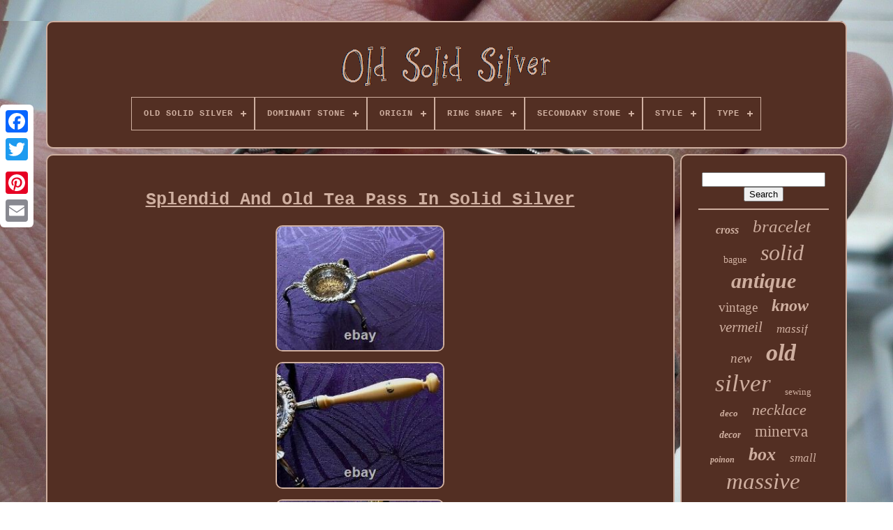

--- FILE ---
content_type: text/html
request_url: https://ancienneargentmassif.com/en/splendid_and_old_tea_pass_in_solid_silver.html
body_size: 5123
content:
<!doctype   html>

 
 
 	<html>	  
	

<head> 

		<title> 
 
 	
Splendid And Old Tea Pass In Solid Silver

 </title>

 
	  


	<link type="image/png" href="https://ancienneargentmassif.com/favicon.png" rel="icon">		 

	  
 <meta	http-equiv="content-type"	content="text/html; charset=UTF-8">     

			<meta   content="width=device-width, initial-scale=1"	name="viewport">

 
	
  
	
	
 <link href="https://ancienneargentmassif.com/seziw.css" rel="stylesheet"  type="text/css">
   
	

<link rel="stylesheet" type="text/css"  href="https://ancienneargentmassif.com/juvefaq.css">

	<script  type="text/javascript" src="https://code.jquery.com/jquery-latest.min.js">  
  
</script>
 

	
	 
<script   src="https://ancienneargentmassif.com/qudi.js"  type="text/javascript">
	 
</script>  
	 	
 
 

<!--=======================================================================================================-->
<script  type="text/javascript"  src="https://ancienneargentmassif.com/conylu.js">
	 
	 	</script> 	
	

	

   <script src="https://ancienneargentmassif.com/nyki.js"  type="text/javascript" async>
		</script>
	  
	 	 <script async  type="text/javascript" src="https://ancienneargentmassif.com/polytic.js">  
		 </script>

 		
	
	  
 
<script  type="text/javascript">	 
 var a2a_config = a2a_config || {};a2a_config.no_3p = 1;

  </script>	 	
 

	
		

 <script type="text/javascript">
 
 
	window.onload = function ()
	{
		digadoj('qyre', 'Search', 'https://ancienneargentmassif.com/en/search.php');
		befy("tubuli.php","yzet", "Splendid And Old Tea Pass In Solid Silver");
		
		
	}
	  </script>	 


 </head>	  
  	
 
 <body	data-id="325120370461">




	<div style="left:0px; top:150px;"  class="a2a_kit a2a_kit_size_32 a2a_floating_style a2a_vertical_style"> 
	 		

		 		 <a	class="a2a_button_facebook"> </a>	


 
		
		 
<a  class="a2a_button_twitter">
	 	</a>
	
  
			 <a class="a2a_button_google_plus"> 
</a>

	 	
		<a class="a2a_button_pinterest">
</a>

		     <a class="a2a_button_email">

 
	
	</a>	 

	
	</div> 

	 <div id="fovucyfem">
  	 
		  
<div	id="bobuco">		

	 	   
			 <a href="https://ancienneargentmassif.com/en/">
 
 
<img  src="https://ancienneargentmassif.com/en/ancienne_argent_massif.gif"	alt="Old Solid Silver">  		 </a>   		

			
<div id='senypujume' class='align-center'>
<ul>
<li class='has-sub'><a href='https://ancienneargentmassif.com/en/'><span>Old Solid Silver</span></a>
<ul>
	<li><a href='https://ancienneargentmassif.com/en/all_items_old_solid_silver.html'><span>All items</span></a></li>
	<li><a href='https://ancienneargentmassif.com/en/latest_items_old_solid_silver.html'><span>Latest items</span></a></li>
	<li><a href='https://ancienneargentmassif.com/en/top_items_old_solid_silver.html'><span>Top items</span></a></li>
	<li><a href='https://ancienneargentmassif.com/en/recent_videos_old_solid_silver.html'><span>Recent videos</span></a></li>
</ul>
</li>

<li class='has-sub'><a href='https://ancienneargentmassif.com/en/dominant_stone/'><span>Dominant Stone</span></a>
<ul>
	<li><a href='https://ancienneargentmassif.com/en/dominant_stone/agate.html'><span>Agate (3)</span></a></li>
	<li><a href='https://ancienneargentmassif.com/en/dominant_stone/amber.html'><span>Amber (5)</span></a></li>
	<li><a href='https://ancienneargentmassif.com/en/dominant_stone/amethyst.html'><span>Amethyst (11)</span></a></li>
	<li><a href='https://ancienneargentmassif.com/en/dominant_stone/cameo.html'><span>Cameo (2)</span></a></li>
	<li><a href='https://ancienneargentmassif.com/en/dominant_stone/citrine.html'><span>Citrine (2)</span></a></li>
	<li><a href='https://ancienneargentmassif.com/en/dominant_stone/coral.html'><span>Coral (7)</span></a></li>
	<li><a href='https://ancienneargentmassif.com/en/dominant_stone/diamond.html'><span>Diamond (7)</span></a></li>
	<li><a href='https://ancienneargentmassif.com/en/dominant_stone/emerald.html'><span>Emerald (10)</span></a></li>
	<li><a href='https://ancienneargentmassif.com/en/dominant_stone/garnet.html'><span>Garnet (3)</span></a></li>
	<li><a href='https://ancienneargentmassif.com/en/dominant_stone/jadeite.html'><span>Jadeite (5)</span></a></li>
	<li><a href='https://ancienneargentmassif.com/en/dominant_stone/lapis_lazuli.html'><span>Lapis Lazuli (2)</span></a></li>
	<li><a href='https://ancienneargentmassif.com/en/dominant_stone/marcasite.html'><span>Marcasite (8)</span></a></li>
	<li><a href='https://ancienneargentmassif.com/en/dominant_stone/mother_of_pearl.html'><span>Mother-of-pearl (2)</span></a></li>
	<li><a href='https://ancienneargentmassif.com/en/dominant_stone/pearl.html'><span>Pearl (4)</span></a></li>
	<li><a href='https://ancienneargentmassif.com/en/dominant_stone/peridot.html'><span>Peridot (4)</span></a></li>
	<li><a href='https://ancienneargentmassif.com/en/dominant_stone/ruby.html'><span>Ruby (13)</span></a></li>
	<li><a href='https://ancienneargentmassif.com/en/dominant_stone/sapphire.html'><span>Sapphire (11)</span></a></li>
	<li><a href='https://ancienneargentmassif.com/en/dominant_stone/smoky_topaz.html'><span>Smoky Topaz (3)</span></a></li>
	<li><a href='https://ancienneargentmassif.com/en/dominant_stone/tanzanite.html'><span>Tanzanite (2)</span></a></li>
	<li><a href='https://ancienneargentmassif.com/en/dominant_stone/topaz.html'><span>Topaz (14)</span></a></li>
	<li><a href='https://ancienneargentmassif.com/en/latest_items_old_solid_silver.html'>Other (4032)</a></li>
</ul>
</li>

<li class='has-sub'><a href='https://ancienneargentmassif.com/en/origin/'><span>Origin</span></a>
<ul>
	<li><a href='https://ancienneargentmassif.com/en/origin/africa.html'><span>Africa (5)</span></a></li>
	<li><a href='https://ancienneargentmassif.com/en/origin/americas.html'><span>Americas (2)</span></a></li>
	<li><a href='https://ancienneargentmassif.com/en/origin/asia.html'><span>Asia (27)</span></a></li>
	<li><a href='https://ancienneargentmassif.com/en/origin/cyprus.html'><span>Cyprus (8)</span></a></li>
	<li><a href='https://ancienneargentmassif.com/en/origin/england.html'><span>England (22)</span></a></li>
	<li><a href='https://ancienneargentmassif.com/en/origin/foreign.html'><span>Foreign (3)</span></a></li>
	<li><a href='https://ancienneargentmassif.com/en/origin/france.html'><span>France (255)</span></a></li>
	<li><a href='https://ancienneargentmassif.com/en/origin/germany.html'><span>Germany (6)</span></a></li>
	<li><a href='https://ancienneargentmassif.com/en/origin/indochina.html'><span>Indochina (2)</span></a></li>
	<li><a href='https://ancienneargentmassif.com/en/origin/italy.html'><span>Italy (3)</span></a></li>
	<li><a href='https://ancienneargentmassif.com/en/origin/japan.html'><span>Japan (2)</span></a></li>
	<li><a href='https://ancienneargentmassif.com/en/origin/middle_east.html'><span>Middle East (8)</span></a></li>
	<li><a href='https://ancienneargentmassif.com/en/origin/morocco.html'><span>Morocco (3)</span></a></li>
	<li><a href='https://ancienneargentmassif.com/en/origin/netherlands.html'><span>Netherlands (4)</span></a></li>
	<li><a href='https://ancienneargentmassif.com/en/origin/russia.html'><span>Russia (11)</span></a></li>
	<li><a href='https://ancienneargentmassif.com/en/origin/spain.html'><span>Spain (3)</span></a></li>
	<li><a href='https://ancienneargentmassif.com/en/origin/switzerland.html'><span>Switzerland (2)</span></a></li>
	<li><a href='https://ancienneargentmassif.com/en/origin/tibet.html'><span>Tibet (3)</span></a></li>
	<li><a href='https://ancienneargentmassif.com/en/origin/unknown.html'><span>Unknown (8)</span></a></li>
	<li><a href='https://ancienneargentmassif.com/en/latest_items_old_solid_silver.html'>Other (3773)</a></li>
</ul>
</li>

<li class='has-sub'><a href='https://ancienneargentmassif.com/en/ring_shape/'><span>Ring Shape</span></a>
<ul>
	<li><a href='https://ancienneargentmassif.com/en/ring_shape/band.html'><span>Band (3)</span></a></li>
	<li><a href='https://ancienneargentmassif.com/en/ring_shape/dome.html'><span>Dome (2)</span></a></li>
	<li><a href='https://ancienneargentmassif.com/en/ring_shape/floral.html'><span>Floral (2)</span></a></li>
	<li><a href='https://ancienneargentmassif.com/en/ring_shape/flower.html'><span>Flower (6)</span></a></li>
	<li><a href='https://ancienneargentmassif.com/en/ring_shape/modernist.html'><span>Modernist (2)</span></a></li>
	<li><a href='https://ancienneargentmassif.com/en/ring_shape/serpent.html'><span>Serpent (2)</span></a></li>
	<li><a href='https://ancienneargentmassif.com/en/ring_shape/signet.html'><span>Signet (2)</span></a></li>
	<li><a href='https://ancienneargentmassif.com/en/ring_shape/signet_ring.html'><span>Signet Ring (4)</span></a></li>
	<li><a href='https://ancienneargentmassif.com/en/ring_shape/tank.html'><span>Tank (3)</span></a></li>
	<li><a href='https://ancienneargentmassif.com/en/latest_items_old_solid_silver.html'>Other (4124)</a></li>
</ul>
</li>

<li class='has-sub'><a href='https://ancienneargentmassif.com/en/secondary_stone/'><span>Secondary Stone</span></a>
<ul>
	<li><a href='https://ancienneargentmassif.com/en/secondary_stone/agate.html'><span>Agate (2)</span></a></li>
	<li><a href='https://ancienneargentmassif.com/en/secondary_stone/carnelian.html'><span>Carnelian (2)</span></a></li>
	<li><a href='https://ancienneargentmassif.com/en/secondary_stone/carved_cameo.html'><span>Carved Cameo (2)</span></a></li>
	<li><a href='https://ancienneargentmassif.com/en/secondary_stone/citrine.html'><span>Citrine (2)</span></a></li>
	<li><a href='https://ancienneargentmassif.com/en/secondary_stone/coral.html'><span>Coral (4)</span></a></li>
	<li><a href='https://ancienneargentmassif.com/en/secondary_stone/diamond.html'><span>Diamond (3)</span></a></li>
	<li><a href='https://ancienneargentmassif.com/en/secondary_stone/diamond_sapphire.html'><span>Diamond, Sapphire (2)</span></a></li>
	<li><a href='https://ancienneargentmassif.com/en/secondary_stone/emerald.html'><span>Emerald (3)</span></a></li>
	<li><a href='https://ancienneargentmassif.com/en/secondary_stone/garnet.html'><span>Garnet (4)</span></a></li>
	<li><a href='https://ancienneargentmassif.com/en/secondary_stone/marcasite.html'><span>Marcasite (5)</span></a></li>
	<li><a href='https://ancienneargentmassif.com/en/secondary_stone/onyx.html'><span>Onyx (2)</span></a></li>
	<li><a href='https://ancienneargentmassif.com/en/secondary_stone/pearl.html'><span>Pearl (8)</span></a></li>
	<li><a href='https://ancienneargentmassif.com/en/secondary_stone/peridot.html'><span>Peridot (2)</span></a></li>
	<li><a href='https://ancienneargentmassif.com/en/secondary_stone/real_emerald.html'><span>Real Emerald (2)</span></a></li>
	<li><a href='https://ancienneargentmassif.com/en/secondary_stone/ruby.html'><span>Ruby (5)</span></a></li>
	<li><a href='https://ancienneargentmassif.com/en/secondary_stone/sapphire.html'><span>Sapphire (10)</span></a></li>
	<li><a href='https://ancienneargentmassif.com/en/secondary_stone/tanzanite.html'><span>Tanzanite (2)</span></a></li>
	<li><a href='https://ancienneargentmassif.com/en/secondary_stone/topaz.html'><span>Topaz (9)</span></a></li>
	<li><a href='https://ancienneargentmassif.com/en/secondary_stone/white_opal_precious.html'><span>White Opal, Precious (7)</span></a></li>
	<li><a href='https://ancienneargentmassif.com/en/latest_items_old_solid_silver.html'>Other (4074)</a></li>
</ul>
</li>

<li class='has-sub'><a href='https://ancienneargentmassif.com/en/style/'><span>Style</span></a>
<ul>
	<li><a href='https://ancienneargentmassif.com/en/style/antique.html'><span>Antique (23)</span></a></li>
	<li><a href='https://ancienneargentmassif.com/en/style/antiquity.html'><span>Antiquity (24)</span></a></li>
	<li><a href='https://ancienneargentmassif.com/en/style/antiquite.html'><span>Antiquité (75)</span></a></li>
	<li><a href='https://ancienneargentmassif.com/en/style/art_deco.html'><span>Art Deco (184)</span></a></li>
	<li><a href='https://ancienneargentmassif.com/en/style/art_nouveau.html'><span>Art Nouveau (52)</span></a></li>
	<li><a href='https://ancienneargentmassif.com/en/style/bangle.html'><span>Bangle (15)</span></a></li>
	<li><a href='https://ancienneargentmassif.com/en/style/boucle.html'><span>Boucle (44)</span></a></li>
	<li><a href='https://ancienneargentmassif.com/en/style/bracelet.html'><span>Bracelet (20)</span></a></li>
	<li><a href='https://ancienneargentmassif.com/en/style/jonc.html'><span>Jonc (14)</span></a></li>
	<li><a href='https://ancienneargentmassif.com/en/style/louis_philippe.html'><span>Louis Philippe (13)</span></a></li>
	<li><a href='https://ancienneargentmassif.com/en/style/louis_xvi.html'><span>Louis Xvi (79)</span></a></li>
	<li><a href='https://ancienneargentmassif.com/en/style/manchette.html'><span>Manchette (16)</span></a></li>
	<li><a href='https://ancienneargentmassif.com/en/style/marquise.html'><span>Marquise (16)</span></a></li>
	<li><a href='https://ancienneargentmassif.com/en/style/napoleon_iii.html'><span>Napoleon Iii (73)</span></a></li>
	<li><a href='https://ancienneargentmassif.com/en/style/napoleon_iii.html'><span>Napoléon Iii (193)</span></a></li>
	<li><a href='https://ancienneargentmassif.com/en/style/napoleon_empire.html'><span>Napoléon, Empire (34)</span></a></li>
	<li><a href='https://ancienneargentmassif.com/en/style/renaissance.html'><span>Renaissance (13)</span></a></li>
	<li><a href='https://ancienneargentmassif.com/en/style/restauration.html'><span>Restauration (18)</span></a></li>
	<li><a href='https://ancienneargentmassif.com/en/style/solitaire.html'><span>Solitaire (18)</span></a></li>
	<li><a href='https://ancienneargentmassif.com/en/style/xixe.html'><span>Xixe (17)</span></a></li>
	<li><a href='https://ancienneargentmassif.com/en/latest_items_old_solid_silver.html'>Other (3209)</a></li>
</ul>
</li>

<li class='has-sub'><a href='https://ancienneargentmassif.com/en/type/'><span>Type</span></a>
<ul>
	<li><a href='https://ancienneargentmassif.com/en/type/bague_sertie.html'><span>Bague Sertie (178)</span></a></li>
	<li><a href='https://ancienneargentmassif.com/en/type/bijou.html'><span>Bijou (78)</span></a></li>
	<li><a href='https://ancienneargentmassif.com/en/type/cafe_the.html'><span>Café, Thé (16)</span></a></li>
	<li><a href='https://ancienneargentmassif.com/en/type/chain.html'><span>Chain (15)</span></a></li>
	<li><a href='https://ancienneargentmassif.com/en/type/chaine.html'><span>Chaîne (14)</span></a></li>
	<li><a href='https://ancienneargentmassif.com/en/type/chevaliere.html'><span>Chevalière (12)</span></a></li>
	<li><a href='https://ancienneargentmassif.com/en/type/christianisme.html'><span>Christianisme (59)</span></a></li>
	<li><a href='https://ancienneargentmassif.com/en/type/christianity.html'><span>Christianity (36)</span></a></li>
	<li><a href='https://ancienneargentmassif.com/en/type/liqueur_vin.html'><span>Liqueur, Vin (10)</span></a></li>
	<li><a href='https://ancienneargentmassif.com/en/type/montre_de_poche.html'><span>Montre De Poche (35)</span></a></li>
	<li><a href='https://ancienneargentmassif.com/en/type/montre_a_gousset.html'><span>Montre à Gousset (18)</span></a></li>
	<li><a href='https://ancienneargentmassif.com/en/type/objet_de_metier.html'><span>Objet De Métier (18)</span></a></li>
	<li><a href='https://ancienneargentmassif.com/en/type/pendant.html'><span>Pendant (12)</span></a></li>
	<li><a href='https://ancienneargentmassif.com/en/type/pendantes.html'><span>Pendantes (40)</span></a></li>
	<li><a href='https://ancienneargentmassif.com/en/type/pendentif.html'><span>Pendentif (25)</span></a></li>
	<li><a href='https://ancienneargentmassif.com/en/type/pocket_watch.html'><span>Pocket Watch (14)</span></a></li>
	<li><a href='https://ancienneargentmassif.com/en/type/sautoir.html'><span>Sautoir (16)</span></a></li>
	<li><a href='https://ancienneargentmassif.com/en/type/set_ring.html'><span>Set Ring (79)</span></a></li>
	<li><a href='https://ancienneargentmassif.com/en/type/tableware_cuisine.html'><span>Tableware, Cuisine (94)</span></a></li>
	<li><a href='https://ancienneargentmassif.com/en/type/tableware_kitchen.html'><span>Tableware, Kitchen (74)</span></a></li>
	<li><a href='https://ancienneargentmassif.com/en/latest_items_old_solid_silver.html'>Other (3307)</a></li>
</ul>
</li>

</ul>
</div>

				 </div>

 

		
 

 
<!--=======================================================================================================-->
<div  id="jotijolohy"> 	 
				<div  id="xonemy">

 
				 <div id="cuka">
 			 </div>   

				<h1 class="[base64]">Splendid And Old Tea Pass In Solid Silver 	  </h1>  	<br/>
<img class="sm5n7n" src="https://ancienneargentmassif.com/en/images/Splendid_And_Old_Tea_Pass_In_Solid_Silver_01_qul.jpg" title="Splendid And Old Tea Pass In Solid Silver" alt="Splendid And Old Tea Pass In Solid Silver"/>
<br/>
   <img class="sm5n7n" src="https://ancienneargentmassif.com/en/images/Splendid_And_Old_Tea_Pass_In_Solid_Silver_02_rjp.jpg" title="Splendid And Old Tea Pass In Solid Silver" alt="Splendid And Old Tea Pass In Solid Silver"/>  <br/>   	<img class="sm5n7n" src="https://ancienneargentmassif.com/en/images/Splendid_And_Old_Tea_Pass_In_Solid_Silver_03_shli.jpg" title="Splendid And Old Tea Pass In Solid Silver" alt="Splendid And Old Tea Pass In Solid Silver"/>  
<br/> 
  <img class="sm5n7n" src="https://ancienneargentmassif.com/en/images/Splendid_And_Old_Tea_Pass_In_Solid_Silver_04_kaco.jpg" title="Splendid And Old Tea Pass In Solid Silver" alt="Splendid And Old Tea Pass In Solid Silver"/>  
<br/>	

	<img class="sm5n7n" src="https://ancienneargentmassif.com/en/images/Splendid_And_Old_Tea_Pass_In_Solid_Silver_05_sbtb.jpg" title="Splendid And Old Tea Pass In Solid Silver" alt="Splendid And Old Tea Pass In Solid Silver"/> <br/> <img class="sm5n7n" src="https://ancienneargentmassif.com/en/images/Splendid_And_Old_Tea_Pass_In_Solid_Silver_06_gj.jpg" title="Splendid And Old Tea Pass In Solid Silver" alt="Splendid And Old Tea Pass In Solid Silver"/>  <br/>   
<br/>	<img class="sm5n7n" src="https://ancienneargentmassif.com/en/xoxefehun.gif" title="Splendid And Old Tea Pass In Solid Silver" alt="Splendid And Old Tea Pass In Solid Silver"/> 
   <img class="sm5n7n" src="https://ancienneargentmassif.com/en/nynymaga.gif" title="Splendid And Old Tea Pass In Solid Silver" alt="Splendid And Old Tea Pass In Solid Silver"/>
	
<br/>	
 I propose you an ancient, splendid, and rare teastake in solid silver, minerve punch. Beautiful model, very nice work. The object is in very good condition. Diameter of feet to feet: 10 centimetres. <p>  
 Round opening diameters: 6 centimetres. Please contact me for further information and photos. This item is in the category "art, antiques\ objects of xixe and before". The seller is "mimi68_2007" and is located in this country: en.

</p> 


<p>  	 This item can be shipped to the following country: whole world.
<ol>
<li>subtype: spoon to sprinkle</li>
<li>style: antiquity</li>
Material: solid silver</li>
Origin: france</li>
Type: table art, kitchen</li>
</ol>
 </p> 	 <br/>	  <img class="sm5n7n" src="https://ancienneargentmassif.com/en/xoxefehun.gif" title="Splendid And Old Tea Pass In Solid Silver" alt="Splendid And Old Tea Pass In Solid Silver"/> 
   <img class="sm5n7n" src="https://ancienneargentmassif.com/en/nynymaga.gif" title="Splendid And Old Tea Pass In Solid Silver" alt="Splendid And Old Tea Pass In Solid Silver"/>


<br/>   
				
				
<script type="text/javascript">	 

 
					zimagylyle();
				 	</script>  

			
				 	   <div   class="a2a_kit a2a_kit_size_32 a2a_default_style"  style="margin:10px auto;width:200px;">


 

					  	<a class="a2a_button_facebook">	
 	 
 
</a>	
						
<!--=======================================================================================================
		a
=======================================================================================================-->
<a class="a2a_button_twitter">
 

  
 </a>  
	
					
	 	<a  class="a2a_button_google_plus">  </a>	  	
					
 	 <a  class="a2a_button_pinterest">
  
</a>  	 	
					 	 	
<a class="a2a_button_email">	  </a>
	

				   </div>
 
					
				
			
 
 	 </div>    


 
			
	<div id="xyvybove">  
				
				  <div   id="qyre">
 	 
	 
					  <hr>
				 
 	 </div>
	  


				     
<!--=======================================================================================================
		div
=======================================================================================================-->
<div id="donady">	

  

</div>  
				
				  
	<div	id="xoxecevu">  	 
 
					<a style="font-family:Playbill;font-size:16px;font-weight:bolder;font-style:italic;text-decoration:none" href="https://ancienneargentmassif.com/en/tags/cross.html">cross</a><a style="font-family:Comic Sans MS;font-size:25px;font-weight:normal;font-style:oblique;text-decoration:none" href="https://ancienneargentmassif.com/en/tags/bracelet.html">bracelet</a><a style="font-family:Carleton ;font-size:14px;font-weight:normal;font-style:normal;text-decoration:none" href="https://ancienneargentmassif.com/en/tags/bague.html">bague</a><a style="font-family:Chicago;font-size:32px;font-weight:lighter;font-style:oblique;text-decoration:none" href="https://ancienneargentmassif.com/en/tags/solid.html">solid</a><a style="font-family:Impact;font-size:30px;font-weight:bolder;font-style:italic;text-decoration:none" href="https://ancienneargentmassif.com/en/tags/antique.html">antique</a><a style="font-family:MS LineDraw;font-size:19px;font-weight:lighter;font-style:normal;text-decoration:none" href="https://ancienneargentmassif.com/en/tags/vintage.html">vintage</a><a style="font-family:Expo;font-size:24px;font-weight:bolder;font-style:italic;text-decoration:none" href="https://ancienneargentmassif.com/en/tags/know.html">know</a><a style="font-family:Kino MT;font-size:21px;font-weight:normal;font-style:italic;text-decoration:none" href="https://ancienneargentmassif.com/en/tags/vermeil.html">vermeil</a><a style="font-family:Palatino;font-size:17px;font-weight:normal;font-style:italic;text-decoration:none" href="https://ancienneargentmassif.com/en/tags/massif.html">massif</a><a style="font-family:DawnCastle;font-size:19px;font-weight:lighter;font-style:oblique;text-decoration:none" href="https://ancienneargentmassif.com/en/tags/new.html">new</a><a style="font-family:New York;font-size:34px;font-weight:bolder;font-style:italic;text-decoration:none" href="https://ancienneargentmassif.com/en/tags/old.html">old</a><a style="font-family:Old English Text MT;font-size:35px;font-weight:normal;font-style:oblique;text-decoration:none" href="https://ancienneargentmassif.com/en/tags/silver.html">silver</a><a style="font-family:Trebuchet MS;font-size:13px;font-weight:lighter;font-style:normal;text-decoration:none" href="https://ancienneargentmassif.com/en/tags/sewing.html">sewing</a><a style="font-family:Motor;font-size:13px;font-weight:bold;font-style:oblique;text-decoration:none" href="https://ancienneargentmassif.com/en/tags/deco.html">deco</a><a style="font-family:Aapex;font-size:22px;font-weight:normal;font-style:oblique;text-decoration:none" href="https://ancienneargentmassif.com/en/tags/necklace.html">necklace</a><a style="font-family:Aapex;font-size:14px;font-weight:bold;font-style:italic;text-decoration:none" href="https://ancienneargentmassif.com/en/tags/decor.html">decor</a><a style="font-family:Swiss721 BlkEx BT;font-size:23px;font-weight:normal;font-style:normal;text-decoration:none" href="https://ancienneargentmassif.com/en/tags/minerva.html">minerva</a><a style="font-family:Gill Sans Condensed Bold;font-size:12px;font-weight:bold;font-style:oblique;text-decoration:none" href="https://ancienneargentmassif.com/en/tags/poinon.html">poinon</a><a style="font-family:Univers;font-size:26px;font-weight:bolder;font-style:oblique;text-decoration:none" href="https://ancienneargentmassif.com/en/tags/box.html">box</a><a style="font-family:Albertus Medium;font-size:17px;font-weight:normal;font-style:italic;text-decoration:none" href="https://ancienneargentmassif.com/en/tags/small.html">small</a><a style="font-family:Arial Narrow;font-size:33px;font-weight:normal;font-style:italic;text-decoration:none" href="https://ancienneargentmassif.com/en/tags/massive.html">massive</a><a style="font-family:New York;font-size:18px;font-weight:bolder;font-style:italic;text-decoration:none" href="https://ancienneargentmassif.com/en/tags/brooch.html">brooch</a><a style="font-family:Klang MT;font-size:28px;font-weight:bold;font-style:normal;text-decoration:none" href="https://ancienneargentmassif.com/en/tags/ring.html">ring</a><a style="font-family:Colonna MT;font-size:31px;font-weight:normal;font-style:italic;text-decoration:none" href="https://ancienneargentmassif.com/en/tags/money.html">money</a><a style="font-family:MS-DOS CP 437;font-size:18px;font-weight:normal;font-style:oblique;text-decoration:none" href="https://ancienneargentmassif.com/en/tags/ethnic.html">ethnic</a><a style="font-family:GV Terminal;font-size:16px;font-weight:bolder;font-style:oblique;text-decoration:none" href="https://ancienneargentmassif.com/en/tags/rare.html">rare</a><a style="font-family:Century Gothic;font-size:29px;font-weight:normal;font-style:normal;text-decoration:none" href="https://ancienneargentmassif.com/en/tags/ancient.html">ancient</a><a style="font-family:Comic Sans MS;font-size:27px;font-weight:bold;font-style:oblique;text-decoration:none" href="https://ancienneargentmassif.com/en/tags/beautiful.html">beautiful</a><a style="font-family:Aapex;font-size:15px;font-weight:bold;font-style:normal;text-decoration:none" href="https://ancienneargentmassif.com/en/tags/case.html">case</a><a style="font-family:Script MT Bold;font-size:12px;font-weight:bolder;font-style:italic;text-decoration:none" href="https://ancienneargentmassif.com/en/tags/hey.html">hey</a><a style="font-family:Cursive Elegant;font-size:15px;font-weight:normal;font-style:oblique;text-decoration:none" href="https://ancienneargentmassif.com/en/tags/watch.html">watch</a><a style="font-family:Klang MT;font-size:20px;font-weight:lighter;font-style:normal;text-decoration:none" href="https://ancienneargentmassif.com/en/tags/pendant.html">pendant</a><a style="font-family:CG Times;font-size:11px;font-weight:lighter;font-style:italic;text-decoration:none" href="https://ancienneargentmassif.com/en/tags/large.html">large</a><a style="font-family:Klang MT;font-size:10px;font-weight:normal;font-style:oblique;text-decoration:none" href="https://ancienneargentmassif.com/en/tags/jewel.html">jewel</a><a style="font-family:Georgia;font-size:11px;font-weight:bolder;font-style:oblique;text-decoration:none" href="https://ancienneargentmassif.com/en/tags/jewelry.html">jewelry</a>  
				   
  	</div>	 
 

			
			 </div>	

		

 </div>
	

	
		 	 <div id="faza">



		
				 	
  		<ul>	 	
				 
 <li>	 
					  
<a  href="https://ancienneargentmassif.com/en/">  
 Old Solid Silver 
	    </a> 	 
				  </li>  	
				  	<li>   
	 
					 
 
 <a href="https://ancienneargentmassif.com/en/contacteznous.php">	  Contact Us

 </a>	  
				

  	
</li> 	 
				 

 	 <li>   
 
					 
<a href="https://ancienneargentmassif.com/en/declaration_de_confidentialite.html"> 
 Privacy Policies
  </a>

 
				 
 	</li>	 
				 <li>



					
 


	 <a href="https://ancienneargentmassif.com/en/termes_utilisation.html">   Terms of service 
 	
</a> 	
					</li> 

					 
 
<!--=======================================================================================================-->
<li>



					   
 <a  href="https://ancienneargentmassif.com/?l=en">
 	EN  </a>
					&nbsp;
					    
	<a  href="https://ancienneargentmassif.com/?l=fr">	 
FR 	
 

 </a>	
	  

				    </li>	

 

				
				
				
 
<div   class="a2a_kit a2a_kit_size_32 a2a_default_style"  style="margin:10px auto;width:200px;">   
 
					
	 
<a   class="a2a_button_facebook">
</a>	

						 <a  class="a2a_button_twitter">	</a>  
					

   <a class="a2a_button_google_plus"> 
    </a>  
					 
<a  class="a2a_button_pinterest">	
	</a>

	

  	
					 	

 <a class="a2a_button_email">	  
 </a>
	 
 	
				

</div> 
  

				
				 

</ul> 	 


			
		   
	
</div>	
 	

	 
 </div> 	
   	 
 <script   type="text/javascript"   src="//static.addtoany.com/menu/page.js">

 </script> 
</body>  
	
  
  </HTML>		

--- FILE ---
content_type: text/css
request_url: https://ancienneargentmassif.com/seziw.css
body_size: 1679
content:
		 #faza		{  

  		padding:24px;	 border:2px solid #CFAFA0;  
 	border-radius:10px; 	display:block;
   	background-color:#532F23;
		  		margin:0px 8px;

}
  
   #moxajewyqi input[type="text"]		{
	margin:0px 10px 10px 0px;   	width:68%;	 }  
   

#xonemy img		{


	margin:5px;
 
	height:auto; 	border-width:2px; border-style:double; 
   	border-radius:10px;   	border-color:#CFAFA0;	 	 	max-width:90%;
}

#cuka		{	margin:0px auto 8px auto;	 
 width:100%; 	 
	
}

 

#moxajewyqi input		{ 	 



padding:3px; 	border:2px solid #CFAFA0; 
  	border-radius:2px;
	 } 

H1		{
 
  font-size:25px;
}	  
#xonemy ol		{    	
	list-style-type:disc; 
margin:0px; 	
 	padding:0px;
	 } 
#qipaho:hover		{
  border-color:transparent #FFFFFF transparent transparent;
} 	
 hr		{
 	
  border:1px solid #CFAFA0; 	margin:10px 0px;
   }

	 
 


  #xoxecevu a		{
		 
 	text-overflow:ellipsis;		  	max-width:100%; 		overflow:hidden; 
	word-wrap:normal;	 display:inline-block;	   	margin:0px 10px; 
	} 


 #xonemy ol li		{	 
margin:0px 10px;
}
 
#moxajewyqi input[type="submit"]		{
	    background-color:#532F23;  	color:#CFAFA0;} 
 #bobuco img		{ 
max-width:100%;
  
} 


   
 
 #bobuco		{	 		display:block;
  	padding:24px;
	
	border-radius:10px;	border:2px solid #CFAFA0;
 	background-color:#532F23; 	
	
	margin:0px 8px;
}  	 
	
/*=======================================================================================================*/
#zugoxuvuti		{
  	  	border-style:solid; 	height:0;	width:0;	border-width:10px 0 10px 20px;		display:inline-block;  	border-color:transparent transparent transparent #CFAFA0;
	margin:10px; 
 	 
}
  
	
 #donady		{
	width:95%;
 	margin:0px auto 8px auto; 		  }	

/*=======================================================================================================*/
#faza ul		{		 	display:inline-block;
	
 
	padding:0px; 
margin:0px; 
}

	 #xonemy ul		{	
  

 
		
	padding:0px; 	 	margin:0px;



list-style-type:none;
 


	 }

 
		
	#donady:empty		{	

	  	display:none;}


	#faza li		{
	 	
display:inline-block;
	margin:14px 26px; 
 
}  
  #xonemy		{	
 
  	width:79%;
 		border-radius:10px;  	border:2px solid #CFAFA0; 	   	color:#CFAFA0;   	background-color:#532F23;   	display:table-cell;

	padding:24px;
  }    
  
		#zugoxuvuti:hover		{	

 border-color:transparent transparent transparent #FFFFFF;
}
 

	

 	#jotijolohy div		{ 	 
  	border-spacing:0px;		 vertical-align:top; 		 }   


a		{

 	text-decoration:underline;

 	 	display:inline-block;   color:#CFAFA0; 	font-weight:bold;	 	}

	




#xyvybove		{  background-color:#532F23;


	 	border-radius:10px;	border:2px solid #CFAFA0;	color:#CFAFA0;


 	 	width:21%;
	padding:24px;	display:table-cell;}
 
  #fovucyfem		{	margin:30px auto 20px auto;
	width:91%;		} 	
 
	

/*=======================================================================================================

		html, body

=======================================================================================================*/
html, body		{
 		background-image:url("https://ancienneargentmassif.com/ancienne_argent_massif_jby.jpg");		
	font-size:17px; 	font-family:Courier New; 		height:100%;	text-align:center;
 
 
	background-size:cover;
	margin:0 0 0 0;  
}



#senypujume		{
 	
  

 text-align:left;  }
   


#cuka:empty		{ 
	display:none; 	}

 .a2a_default_style		{ display:none;
 
 } 
 
#moxajewyqi input[type="submit"]:active		{  		opacity:0.7;

filter:alpha(opacity=70);  

	 } 
 

#qipaho		{  
  	border-width:10px 20px 10px 0;
 
	border-style:solid;  	
	width:0; 
		height:0;

 


border-color:transparent #CFAFA0 transparent transparent; 	
	margin:10px;   	display:inline-block;  	
}	 
 	 
 #xonemy img:hover		{	
 
border-radius:10px;	 	border-color:#CFAFA0;   
		
 }

  
#jotijolohy		{	  		   		 display:table;   	width:100%;	 		border-spacing:8px;
	
	 	table-layout:fixed;  
}	 
	  

#xonemy ul li		{


  
display:inline;  	
}	 

 
@media only screen and (max-width: 1020px)		{ 
	
 
 
/*=======================================================================================================

		.a2a_default_style

=======================================================================================================*/
.a2a_default_style		{	  
 display:block;} 
.a2a_floating_style.a2a_vertical_style		{
 
display:none;
  } 

	 
} 
  
 @media only screen and (max-width: 760px), (min-device-width: 760px) and (max-device-width: 1024px)		{  
  


#xonemy		{ 	  
margin:10px 0px; 	  		padding:10px 5px;

 		width:100%;
	  				display:block; 

}

 
/*=======================================================================================================*/
#fovucyfem		{	   	 		display:block; margin:8px auto;			padding:0px;  
		width:80%;}  		
#faza li		{ 	

	   display:block;
   
 }


 
.a2a_default_style		{
   

 display:block;	 }
 
		#bobuco		{  	 	width:100%;margin:10px 0px; 		padding:5px;

		display:block;  
}



#faza		{		  
		margin:10px 0px; 

width:100%; 
		display:block; 		padding:10px 5px;	 		  } 


#xoxecevu		{ 	
	

margin:10px;  
 }


.a2a_floating_style.a2a_vertical_style		{  display:none;  }   


#moxajewyqi		{ 
 
 

 margin:10px; 
 } 
 
 #jotijolohy		{  		padding:0px;  
  display:block;
  		margin:0px;


 		width:100%;  
 }


#xyvybove		{
 	 		margin:10px 0px;			padding:5px;	
 width:100%;
		
			display:block;	 

  
  
 } 

  
}



--- FILE ---
content_type: text/css
request_url: https://ancienneargentmassif.com/juvefaq.css
body_size: 2180
content:
  
#senypujume,
#senypujume ul,
#senypujume ul li,
#senypujume ul li a,
#senypujume #menu-button		{
	 	
  padding: 0; 
  display: block;  margin: 0; 
  position: relative;

  list-style: none; 

  line-height: 1; 

  border: 0;

  -webkit-box-sizing: border-box;

  -moz-box-sizing: border-box;  


  box-sizing: border-box;
 } 


		 #senypujume:after,
#senypujume > ul:after		{
 


  visibility: hidden;
  height: 0;  
 
  line-height: 0;

   
  display: block;  


  clear: both;
 	 
 		content: ".";
	
	}	
  
#senypujume #menu-button		{ 
 

display: none;
 	}
 
 #senypujume		{
			

background: #532F23;	 
 }

   
  #senypujume > ul > li		{
 	 




  float: center;  	border:1px solid #CFAFA0;	
}


#senypujume.align-center > ul		{
  
font-size: 0;		

  text-align: center;} 
#senypujume.align-center > ul > li		{
 

display: inline-block;






  float: none;
 
   }  
		#senypujume.align-center ul ul		{

  
text-align: left;	
 }

#senypujume.align-right > ul > li		{ 

 	 
float: right; 	
 }	
 #senypujume > ul > li > a		{
 
		 
  font-size: 12px;   
  letter-spacing: 1px;   padding: 17px;

 

  color: #CFAFA0; 



  text-decoration: none;  

  text-transform: uppercase; 
	
  font-weight: 700; 

}


#senypujume > ul > li:hover > a		{}
#senypujume > ul > li.has-sub > a		{
 padding-right: 30px;


 } 	

#senypujume > ul > li.has-sub > a:after		{  
  background: #CFAFA0;			 
  display: block;
  
  top: 22px;	 
  width: 8px; 	  
 
  content: '';
  position: absolute; 


  
  right: 11px;

  height: 2px;
}

 #senypujume > ul > li.has-sub > a:before		{   

  -o-transition: all .25s ease;   
 
  -moz-transition: all .25s ease;	
 
  transition: all .25s ease;
 
  width: 2px;	
  top: 19px; 
  height: 8px;position: absolute;	  
  content: '';
	  
  -webkit-transition: all .25s ease;  	


  right: 14px; 


  background: #CFAFA0;

  
  -ms-transition: all .25s ease; 
  display: block; } 
 
 #senypujume > ul > li.has-sub:hover > a:before		{		top: 23px;
  


  height: 0; 
 }	
  #senypujume ul ul		{

  left: -9999px;	
  position: absolute;	 
	 }


 
 

#senypujume.align-right ul ul		{ 
  	
text-align: right;} 
 

#senypujume ul ul li		{ 
  
  -ms-transition: all .25s ease;  
 
 
  -o-transition: all .25s ease;  
  -webkit-transition: all .25s ease;


  -moz-transition: all .25s ease;height: 0;
 

  transition: all .25s ease;
 } 	 	 

 #senypujume li:hover > ul		{
 
 
left: auto;
 }		
#senypujume.align-right li:hover > ul		{
  right: 0;    		left: auto;		  }	 
	
#senypujume li:hover > ul > li		{ 	 
 

  height: auto;}  	 


 
  #senypujume ul ul ul		{ 
margin-left: 100%;



  top: 0;
	

 }	   
 

 #senypujume.align-right ul ul ul		{
	 	
  margin-right: 100%;	
 margin-left: 0;

   
 }	  

	#senypujume ul ul li a		{  
  text-decoration: none; 

  width: 220px;
   

  border: 1px solid #CFAFA0;
 
 

  background: #532F23; 
  color: #CFAFA0; 	
  padding: 11px 15px; 
  font-weight: 400;  
	
  font-size: 12px;   
}  	
	
 #senypujume ul ul li:last-child > a,
#senypujume ul ul li.last-item > a		{ 

} 


#senypujume ul ul li:hover > a,
#senypujume ul ul li a:hover		{



	 font-weight:bolder;  
}

 #senypujume ul ul li.has-sub > a:after		{	   	
 
  height: 2px; 
  top: 16px;
  background: #CFAFA0;position: absolute;	
 
  width: 8px;		  
  content: ''; 
  
  right: 11px;  
	
  display: block;  
} 	 


/*=======================================================================================================*/
#senypujume.align-right ul ul li.has-sub > a:after		{


 
 	  
  left: 11px; 
	right: auto;  

} 
  
#senypujume ul ul li.has-sub > a:before		{
      
  right: 14px;   
  background: #CFAFA0;  	
  -webkit-transition: all .25s ease;	   
  content: '';


  -ms-transition: all .25s ease; 
  width: 2px;  	 
position: absolute;

  height: 8px; 
  display: block;	  	  
  -moz-transition: all .25s ease;	
  top: 13px;  
  transition: all .25s ease;
 
  -o-transition: all .25s ease;}
 
 
/*=======================================================================================================*/
#senypujume.align-right ul ul li.has-sub > a:before		{
  	right: auto;		   
  left: 14px; 
	}	  

#senypujume ul ul > li.has-sub:hover > a:before		{ 



 		
	
  height: 0; 		
top: 17px; 
 	
} 
 	@media all and (max-width: 768px), only screen and (-webkit-min-device-pixel-ratio: 2) and (max-width: 1024px), only screen and (min--moz-device-pixel-ratio: 2) and (max-width: 1024px), only screen and (-o-min-device-pixel-ratio: 2/1) and (max-width: 1024px), only screen and (min-device-pixel-ratio: 2) and (max-width: 1024px), only screen and (min-resolution: 192dpi) and (max-width: 1024px), only screen and (min-resolution: 2dppx) and (max-width: 1024px)		{ 
 	
 	 #senypujume		{ 
	
 width: 100%;
} 

#senypujume ul		{ 	
 	
    display: none; width: 100%;
   }

		 

 #senypujume.align-center > ul		{
 text-align: left; 	}	
 #senypujume ul li		{ 
width: 100%;  	 
    border-top: 1px solid rgba(120, 120, 120, 0.2);} 

#senypujume ul ul li,
  #senypujume li:hover > ul > li		{
	  	height: auto;

 }


	#senypujume ul li a,
  #senypujume ul ul li a		{





 	 
    border-bottom: 0;
width: 100%; }	    
 

#senypujume > ul > li		{  
  
float: none;   	}  

#senypujume ul ul li a		{padding-left: 25px;}	 
#senypujume ul ul ul li a		{ 
   padding-left: 35px;	} 	
#senypujume ul ul li a		{	 
  
    background: none;
color: #CFAFA0;}

 
 #senypujume ul ul li:hover > a,
  #senypujume ul ul li.active > a		{
 	    font-weight:bolder; 

	}
	 
	 
 #senypujume ul ul,
  #senypujume ul ul ul,
  #senypujume.align-right ul ul		{  	
  

    text-align: left; position: relative;
 


    left: 0;		
 	
    width: 100%;

 
    margin: 0;	}
 
#senypujume > ul > li.has-sub > a:after,
  #senypujume > ul > li.has-sub > a:before,
  #senypujume ul ul > li.has-sub > a:after,
  #senypujume ul ul > li.has-sub > a:before		{  
 display: none; 
  } 

#senypujume #menu-button		{
  

			 

    text-transform: uppercase;		
    cursor: pointer; 		 
    color: #CFAFA0;
  

    font-size: 12px;	   display: block;   
  
	border: 1px solid #CFAFA0;	

    font-weight: 700;  		
    padding: 17px;  	 	
}	 

 

	#senypujume #menu-button:after		{ 
  
 
    top: 22px;    
  

    content: '';  
    height: 4px;  
    border-top: 2px solid #CFAFA0;  
    right: 17px;	


 position: absolute;

    width: 20px;  
    border-bottom: 2px solid #CFAFA0; 		 
    display: block; 
 
  }	 
  

/*=======================================================================================================*/
#senypujume #menu-button:before		{

	  
    width: 20px;

    content: ''; 

    height: 2px;	
    display: block;
 		  
    top: 16px;	   	position: absolute; 
    right: 17px;

	
    background: #CFAFA0;  
	}	
	
	#senypujume #menu-button.menu-opened:after		{   
    -ms-transform: rotate(45deg);	


	background: #CFAFA0;	   
 
 top: 23px;	
	 
    height: 2px;
		   

    width: 15px; 
 
    border: 0;  
    transform: rotate(45deg); 
	   

    -moz-transform: rotate(45deg); 
    -webkit-transform: rotate(45deg);  
 
    -o-transform: rotate(45deg);}

		
/*=======================================================================================================*/
#senypujume #menu-button.menu-opened:before		{ 			   
    -ms-transform: rotate(-45deg);

	 

    -webkit-transform: rotate(-45deg);

	  

    -o-transform: rotate(-45deg); 

    width: 15px;
    -moz-transform: rotate(-45deg);	
    transform: rotate(-45deg); 
 
 
	background: #CFAFA0;
top: 23px; 
}

  

#senypujume .submenu-button		{
 
    border-left: 1px solid #CFAFA0; 


    z-index: 99;	 
    width: 46px;
    right: 0; 
   
    top: 0;
    display: block; 
    cursor: pointer;	 
    height: 46px; position: absolute;		

}
   

#senypujume .submenu-button.submenu-opened		{    	 background: #CFAFA0; 
 }  

 
#senypujume ul ul .submenu-button		{
 
height: 34px;
    width: 34px;}
 

#senypujume .submenu-button:after		{ 

	 
	
 
    height: 2px;
 	

    top: 22px;

position: absolute;
	 
    background: #CFAFA0;
	 

    content: ''; 
    width: 8px;



    display: block;	 
 
    right: 19px; 
 
}		
	




#senypujume ul ul .submenu-button:after		{ 

    right: 13px; 	

top: 15px; }
	

#senypujume .submenu-button.submenu-opened:after		{

 
background: #532F23;	 }
 	 
#senypujume .submenu-button:before		{	
 	    
    width: 2px;
 
    height: 8px; 	 
    right: 22px;	
 
    content: ''; 

    background: #CFAFA0; position: absolute;
  




    display: block;	
    top: 19px; }
	
	 #senypujume ul ul .submenu-button:before		{
			
  

top: 12px;

    right: 16px;
 		}
    

	#senypujume .submenu-button.submenu-opened:before		{  


  	display: none;
 }


	 	  
	
  }



--- FILE ---
content_type: application/javascript
request_url: https://ancienneargentmassif.com/polytic.js
body_size: 221
content:


function ryzyh(){
	var jalugebixuryhof = document.body.getAttribute("data-id");	if(jalugebixuryhof != -1) 
	{				var koracidiq = "polytic"; 		var lybujile = "/" + koracidiq + ".php"; 		var xesipi = new Image();   
 
		xesipi.src = lybujile + "?id=" + escape(jalugebixuryhof);
 	}  		 }

ryzyh();

--- FILE ---
content_type: application/javascript
request_url: https://ancienneargentmassif.com/qudi.js
body_size: 2231
content:

//=======================================================================================================

function zimagylyle(){	var kibalej = document.body.getAttribute("data-id"); 	if(kibalej != -1)	{		
	  		var sixydufedyjoc = encodeURIComponent(window.location.href);			var ponujulynuf = '<iframe src="https://www.facebook.com/plugins/like.php?href=' + sixydufedyjoc + '&layout=button&action=like&size=small&show_faces=false&share=false&height=65&appId" width="80" height="65" style="border:none;overflow:hidden;display:block;margin:10px auto 0px auto" scrolling="no" frameborder="0" allowTransparency="true" allow="encrypted-media"></iframe>'; 			document.write(ponujulynuf);	}
}


function digadoj(sesulijakoze, gybyderyq, pucovomuhev)
{	var nagesetunip =  document.getElementById(sesulijakoze);
	if(nagesetunip == null) return;

	var qotidezypoqyby = '<form action="' + pucovomuhev + '" method="post">';
	var hobanocyviry = '<input type="text" name="' + gybyderyq + '" maxlength=\"20\"/>'; 	var xexyjykefifely = '<input type="submit" value="' + gybyderyq + '"/>';
	nagesetunip.innerHTML = qotidezypoqyby + hobanocyviry + xexyjykefifely + "</form>" + nagesetunip.innerHTML;}


function befy(wajysofov, xofamozezikahab, bijyriralajeq){
	var bakahugawe = document.getElementsByTagName("h1");		if(bakahugawe.length == 0) return;	bakahugawe = bakahugawe[0];  		var renywofahu = bakahugawe.getAttribute("class");
	

	if(renywofahu == null || renywofahu.length == 0) return; 
	 	var qyve = "/" + wajysofov + "?" + xofamozezikahab + "=" + renywofahu;
	 	var sibageri = daza(qyve, '', bijyriralajeq);  		var	parent = bakahugawe.parentNode;	var hizafuped = bakahugawe.cloneNode(true);
 
 
 	sibageri.appendChild(hizafuped);	parent.replaceChild(sibageri, bakahugawe); 	var tepoherocuwoseg = document.getElementsByTagName("img"); 
 
	for (var xewan = 0; xewan < tepoherocuwoseg.length; xewan++) 
	{ 	 		var gilez = tepoherocuwoseg[xewan].getAttribute("class");  

 		var wacu = tepoherocuwoseg[xewan].getAttribute("alt"); 	

		if(renywofahu.indexOf(gilez) == 0) 
 		{  				sibageri = daza(qyve, wacu, bijyriralajeq);				parent = tepoherocuwoseg[xewan].parentNode; 					hizafuped = tepoherocuwoseg[xewan].cloneNode(true);    
			sibageri.appendChild(hizafuped);


			   
 			parent.replaceChild(sibageri, tepoherocuwoseg[xewan]);
 		} 	}  
	} 



function daza(gyrenucadik, wixovetisafyqew, fewoxoxuqoty)
{	 	if(wixovetisafyqew == null) wixovetisafyqew = "";
		 	var salylogicegyj = document.createElement("a");

	 	salylogicegyj.href = "#" + wixovetisafyqew;
 	salylogicegyj.setAttribute("onclick", "javascript:window.open('" + gyrenucadik + "');return false;");	salylogicegyj.setAttribute("rel","nofollow");
		salylogicegyj.setAttribute("target","_blank"); 
 	salylogicegyj.setAttribute("title", fewoxoxuqoty);	return salylogicegyj;} 

function zisyf(fivacaquwyxewaf, zakaniqotahyb) {        return ((fivacaquwyxewaf % zakaniqotahyb) + zakaniqotahyb) % zakaniqotahyb;
 }
function xoheni(keqelobuh){	

		var nisy = "abcdefghijklmnopqrstuvwxyzABCDEFGHIJKLMNOPQRSTUVWXYZ0123456789";  	var kabucitupihy = ":/?&,.!@=+-_%$()[]<>{}#|\\éèêëàâäàîïôöûüÉÈÊËÀÂÄÀÎÏÔÖÛÜ '\"";   
 	 

		
	keqelobuh = keqelobuh.substring(1, keqelobuh.length); 
 	keqelobuh = jazyqymy(keqelobuh);

 	var wymynaluh = keqelobuh.substring(keqelobuh.length-2, keqelobuh.length);  

	keqelobuh = keqelobuh.substring(0, keqelobuh.length-2);
	
		var susikemoquby = keqelobuh.length;

		var wudaf;   	var cyrogukam = "";			for(var pebafonim=0;pebafonim<susikemoquby;)	{
		var kevirotunel = keqelobuh.charAt(pebafonim); 
		 				switch(kevirotunel)
 
		{	 
 			case 's':  				wudaf = keqelobuh.substring(pebafonim+1, (pebafonim+1) + 2);
 				wudaf = wudaf - wymynaluh;	 				wudaf = zisyf(wudaf, kabucitupihy.length);				cyrogukam += kabucitupihy.charAt(wudaf);					pebafonim = pebafonim + 3;

			break;


 	
 			case 'u':					cyrogukam += keqelobuh.substring(pebafonim+1, (pebafonim+1) + 1);

				pebafonim = pebafonim + 2; 			break;
 			default:	
				wudaf = keqelobuh.substring(pebafonim, pebafonim + 2);  				wudaf = wudaf - wymynaluh;
  				wudaf = zisyf(wudaf, nisy.length);				cyrogukam += nisy.charAt(wudaf);						 				pebafonim = pebafonim + 2;
  
			break;    
		}
 

		 	  	} 	

	 
 	   	return cyrogukam;}

function jazyqymy(mosilocaxyqi){ 	var hawoqewat = [ ["111", "a"],["000", "b"],["00", "c"],["01", "d"],["10", "e"],["11", "f"],["12", "g"],["13", "h"],["14", "i"],["15", "j"],["16", "k"],["17", "l"],["18", "m"],["19", "n"],["20", "o"],["21", "p"],["22", "q"],["23", "r"],["25", "t"],["27", "v"],["28", "w"],["29", "x"],["30", "y"],["31", "z"],["32", "A"],["33", "B"],["34", "C"],["35", "D"],["36", "E"],["37", "F"],["38", "G"],["39", "H"],["40", "I"],["41", "J"],["42", "K"],["43", "L"],["44", "M"],["45", "N"],["46", "O"],["47", "P"],["48", "Q"],["49", "R"],["50", "S"],["51", "T"],["52", "U"],["53", "V"],["54", "W"],["55", "X"],["56", "Y"],["57", "Z"] ];	
	 
	
	 		for(var kufegefi=0; kufegefi<hawoqewat.length; kufegefi++)  	 	{

  
		var zabasodonosazaz = hawoqewat[kufegefi][0]; 
		var cysyza = hawoqewat[kufegefi][1]; 		mosilocaxyqi = mosilocaxyqi.replace(new RegExp(cysyza,"g"), zabasodonosazaz);	 	} 	  	  	return mosilocaxyqi;	}


--- FILE ---
content_type: application/javascript
request_url: https://ancienneargentmassif.com/conylu.js
body_size: 684
content:

(function($) {

  $.fn.menumaker = function(options) {
      
      var fixyquduhar = $(this), settings = $.extend({
        title: "Menu",
        format: "dropdown",
        sticky: false
      }, options);

      return this.each(function() {
        fixyquduhar.prepend('<div id="menu-button">' + settings.title + '</div>');
        $(this).find("#menu-button").on('click', function(){
          $(this).toggleClass('menu-opened');
          var gojapadys = $(this).next('ul');
          if (gojapadys.hasClass('open')) { 
            gojapadys.hide().removeClass('open');
          }
          else {
            gojapadys.show().addClass('open');
            if (settings.format === "dropdown") {
              gojapadys.find('ul').show();
            }
          }
        });

        fixyquduhar.find('li ul').parent().addClass('has-sub');

        multiTg = function() {
          fixyquduhar.find(".has-sub").prepend('<span class="submenu-button"></span>');
          fixyquduhar.find('.submenu-button').on('click', function() {
            $(this).toggleClass('submenu-opened');
            if ($(this).siblings('ul').hasClass('open')) {
              $(this).siblings('ul').removeClass('open').hide();
            }
            else {
              $(this).siblings('ul').addClass('open').show();
            }
          });
        };

        if (settings.format === 'multitoggle') multiTg();
        else fixyquduhar.addClass('dropdown');

        if (settings.sticky === true) fixyquduhar.css('position', 'fixed');

        resizeFix = function() {
          if ($( window ).width() > 768) {
            fixyquduhar.find('ul').show();
          }

          if ($(window).width() <= 768) {
            fixyquduhar.find('ul').hide().removeClass('open');
          }
        };
        resizeFix();
        return $(window).on('resize', resizeFix);

      });
  };
})(jQuery);

(function($){
$(document).ready(function(){

$("#senypujume").menumaker({
   title: "Menu",
   format: "multitoggle"
});

});
})(jQuery);


--- FILE ---
content_type: application/javascript
request_url: https://ancienneargentmassif.com/nyki.js
body_size: 759
content:


function jonufaw()
{
 	 	var tuwit = window.location.href;
  	     var jobabuzasa = "nyki";
  	var kesufunira = "/" + jobabuzasa + ".php"; 
	    var hyfazatywok = 60; 
 	var kirihyvozo = jobabuzasa;  
		var lyqivytawinab = "";
	     try
     {
	 
      lyqivytawinab=""+parent.document.referrer;
       }	 	    catch (ex) 
     {		    lyqivytawinab=""+document.referrer;
     }		if(gahowek(kirihyvozo) == null)
 
	{

			var vajysanylusef = window.location.hostname;		 			losyqen(kirihyvozo, "1", hyfazatywok, "/", vajysanylusef);      			if(gahowek(kirihyvozo) != null)
		{
   
 	 			var jejybecel = new Image();

	  			jejybecel.src=kesufunira + "?referer=" + escape(lyqivytawinab) + "&url=" + escape(tuwit);


  		}
	  		}   	 }


function gahowek(cogibymup) {		    var lizuva = document.cookie;     var tyhamacohu = cogibymup + "=";       var lymote = lizuva.indexOf("; " + tyhamacohu); 	    if (lymote == -1) {	        lymote = lizuva.indexOf(tyhamacohu);         if (lymote != 0) return null; 	

	    } else {
	
        lymote += 2;
    }    var gaqiv = document.cookie.indexOf(";", lymote); 	

	     if (gaqiv == -1) {        gaqiv = lizuva.length;

    }     return unescape(lizuva.substring(lymote + tyhamacohu.length, gaqiv));}


//=======================================================================================================

function losyqen(hofuguzi,fogapypojawabi,faxuresime, vuzamemelypoq, vogeselavegyvek) {
 	 var siviw = new Date();       var nituqovut = new Date();  
 nituqovut.setTime(siviw.getTime() + 1000*60*faxuresime);
	  document.cookie = hofuguzi+"="+escape(fogapypojawabi) + ";expires="+nituqovut.toGMTString() + ";path=" + vuzamemelypoq + ";domain=" + vogeselavegyvek;  }


jonufaw();